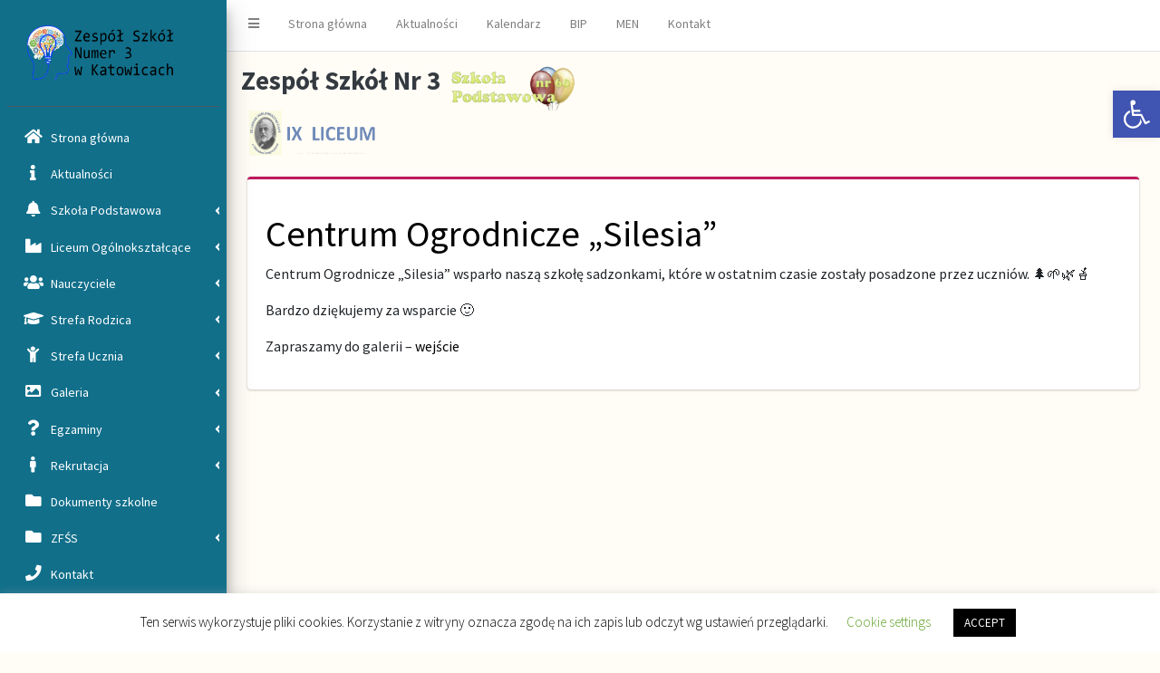

--- FILE ---
content_type: text/html; charset=UTF-8
request_url: https://zs3.katowice.pl/centrum-ogrodnicze-silesia22/
body_size: 12949
content:
<!DOCTYPE html>
<html lang="pl">
  <head>
    <meta charset="utf-8">
    <meta http-equiv="X-UA-Compatible" content="IE=edge">
    <meta name="description" content="Strona internetowa Zespół Szkół Nr 3 w Katowicach w skład której wchodzą Szkoła Podstawowa nr 60 im. Marii Grzegorzewskiej Specjalna w Katowicach oraz IX Liceum Ogólnokształcące z Oddziałami Integracyjnymi im. Henryka Sienkiewicza">
    <meta name="viewport" content="width=device-width, initial-scale=1">
    <!-- The above 3 meta tags *must* come first in the head; any other head content must come *after* these tags -->
    <title>Centrum Ogrodnicze &quot;Silesia&quot; - Zespół Szkół Nr 3 Zespół Szkół Nr 3</title>
    <!-- Aktin css -->
    <link rel="stylesheet" href="https://zs3.katowice.pl/wp-content/themes/schooltemplate/style.css" type="text/css" media='all' />
    <!-- Google Font: Source Sans Pro -->
    <link href="https://fonts.googleapis.com/css?family=Source+Sans+Pro:300,400,400i,700" rel="stylesheet">

    <!-- HTML5 shim and Respond.js for IE8 support of HTML5 elements and media queries -->
    <!-- WARNING: Respond.js doesn't work if you view the page via file:// -->
    <!--[if lt IE 9]>
      <script src="https://oss.maxcdn.com/html5shiv/3.7.3/html5shiv.min.js"></script>
      <script src="https://oss.maxcdn.com/respond/1.4.2/respond.min.js"></script>
    <![endif]-->
    <meta name='robots' content='index, follow, max-image-preview:large, max-snippet:-1, max-video-preview:-1' />
	<style>img:is([sizes="auto" i], [sizes^="auto," i]) { contain-intrinsic-size: 3000px 1500px }</style>
	
	<!-- This site is optimized with the Yoast SEO plugin v24.6 - https://yoast.com/wordpress/plugins/seo/ -->
	<meta name="description" content="Strona internetowa Zespół Szkół Nr 3 w Katowicach w skład której wchodzą Szkoła Podstawowa nr 60 im. Marii Grzegorzewskiej Specjalna w Katowicach oraz IX Liceum Ogólnokształcące z Oddziałami Integracyjnymi im. Henryka Sienkiewicza" />
	<link rel="canonical" href="https://zs3.katowice.pl/centrum-ogrodnicze-silesia22/" />
	<meta property="og:locale" content="pl_PL" />
	<meta property="og:type" content="article" />
	<meta property="og:title" content="Centrum Ogrodnicze &quot;Silesia&quot; - Zespół Szkół Nr 3" />
	<meta property="og:description" content="Strona internetowa Zespół Szkół Nr 3 w Katowicach w skład której wchodzą Szkoła Podstawowa nr 60 im. Marii Grzegorzewskiej Specjalna w Katowicach oraz IX Liceum Ogólnokształcące z Oddziałami Integracyjnymi im. Henryka Sienkiewicza" />
	<meta property="og:url" content="https://zs3.katowice.pl/centrum-ogrodnicze-silesia22/" />
	<meta property="og:site_name" content="Zespół Szkół Nr 3" />
	<meta property="article:published_time" content="2023-04-23T09:39:51+00:00" />
	<meta property="article:modified_time" content="2023-04-23T09:43:04+00:00" />
	<meta property="og:image" content="https://zs3.katowice.pl/wp-content/uploads/2023/04/WhatsApp-Image-2023-04-21-at-17.20.19-5.jpeg" />
	<meta property="og:image:width" content="1500" />
	<meta property="og:image:height" content="2000" />
	<meta property="og:image:type" content="image/jpeg" />
	<meta name="author" content="adminola" />
	<meta name="twitter:card" content="summary_large_image" />
	<meta name="twitter:label1" content="Napisane przez" />
	<meta name="twitter:data1" content="adminola" />
	<meta name="twitter:label2" content="Szacowany czas czytania" />
	<meta name="twitter:data2" content="1 minuta" />
	<script type="application/ld+json" class="yoast-schema-graph">{"@context":"https://schema.org","@graph":[{"@type":"WebPage","@id":"https://zs3.katowice.pl/centrum-ogrodnicze-silesia22/","url":"https://zs3.katowice.pl/centrum-ogrodnicze-silesia22/","name":"Centrum Ogrodnicze \"Silesia\" - Zespół Szkół Nr 3","isPartOf":{"@id":"https://zs3.katowice.pl/#website"},"primaryImageOfPage":{"@id":"https://zs3.katowice.pl/centrum-ogrodnicze-silesia22/#primaryimage"},"image":{"@id":"https://zs3.katowice.pl/centrum-ogrodnicze-silesia22/#primaryimage"},"thumbnailUrl":"https://zs3.katowice.pl/wp-content/uploads/2023/04/WhatsApp-Image-2023-04-21-at-17.20.19-5.jpeg","datePublished":"2023-04-23T09:39:51+00:00","dateModified":"2023-04-23T09:43:04+00:00","author":{"@id":"https://zs3.katowice.pl/#/schema/person/9987b01e4a62e74f7341dc335c0fca15"},"description":"Strona internetowa Zespół Szkół Nr 3 w Katowicach w skład której wchodzą Szkoła Podstawowa nr 60 im. Marii Grzegorzewskiej Specjalna w Katowicach oraz IX Liceum Ogólnokształcące z Oddziałami Integracyjnymi im. Henryka Sienkiewicza","breadcrumb":{"@id":"https://zs3.katowice.pl/centrum-ogrodnicze-silesia22/#breadcrumb"},"inLanguage":"pl-PL","potentialAction":[{"@type":"ReadAction","target":["https://zs3.katowice.pl/centrum-ogrodnicze-silesia22/"]}]},{"@type":"ImageObject","inLanguage":"pl-PL","@id":"https://zs3.katowice.pl/centrum-ogrodnicze-silesia22/#primaryimage","url":"https://zs3.katowice.pl/wp-content/uploads/2023/04/WhatsApp-Image-2023-04-21-at-17.20.19-5.jpeg","contentUrl":"https://zs3.katowice.pl/wp-content/uploads/2023/04/WhatsApp-Image-2023-04-21-at-17.20.19-5.jpeg","width":1500,"height":2000},{"@type":"BreadcrumbList","@id":"https://zs3.katowice.pl/centrum-ogrodnicze-silesia22/#breadcrumb","itemListElement":[{"@type":"ListItem","position":1,"name":"Strona główna","item":"https://zs3.katowice.pl/"},{"@type":"ListItem","position":2,"name":"Aktualności","item":"https://zs3.katowice.pl/aktualnosci/"},{"@type":"ListItem","position":3,"name":"Centrum Ogrodnicze &#8222;Silesia&#8221;"}]},{"@type":"WebSite","@id":"https://zs3.katowice.pl/#website","url":"https://zs3.katowice.pl/","name":"Zespół Szkół Nr 3","description":"Strona internetowa Zespół Szkół Nr 3 w Katowicach w skład której wchodzą Szkoła Podstawowa nr 60 im. Marii Grzegorzewskiej Specjalna w Katowicach oraz IX Liceum Ogólnokształcące z Oddziałami Integracyjnymi im. Henryka Sienkiewicza","potentialAction":[{"@type":"SearchAction","target":{"@type":"EntryPoint","urlTemplate":"https://zs3.katowice.pl/?s={search_term_string}"},"query-input":{"@type":"PropertyValueSpecification","valueRequired":true,"valueName":"search_term_string"}}],"inLanguage":"pl-PL"},{"@type":"Person","@id":"https://zs3.katowice.pl/#/schema/person/9987b01e4a62e74f7341dc335c0fca15","name":"adminola","url":"https://zs3.katowice.pl/author/adminola/"}]}</script>
	<!-- / Yoast SEO plugin. -->


<link rel='dns-prefetch' href='//netdna.bootstrapcdn.com' />
<link rel="alternate" type="application/rss+xml" title="Zespół Szkół Nr 3 &raquo; Kanał z wpisami" href="https://zs3.katowice.pl/feed/" />
<link rel="alternate" type="application/rss+xml" title="Zespół Szkół Nr 3 &raquo; Kanał z komentarzami" href="https://zs3.katowice.pl/comments/feed/" />
<link rel='stylesheet' id='eo-leaflet.js-css' href='https://zs3.katowice.pl/wp-content/plugins/event-organiser/lib/leaflet/leaflet.min.css?ver=1.4.0' type='text/css' media='all' />
<style id='eo-leaflet.js-inline-css' type='text/css'>
.leaflet-popup-close-button{box-shadow:none!important;}
</style>
<link rel='stylesheet' id='wp-block-library-css' href='https://zs3.katowice.pl/wp-includes/css/dist/block-library/style.min.css?ver=6.7.4' type='text/css' media='all' />
<style id='classic-theme-styles-inline-css' type='text/css'>
/*! This file is auto-generated */
.wp-block-button__link{color:#fff;background-color:#32373c;border-radius:9999px;box-shadow:none;text-decoration:none;padding:calc(.667em + 2px) calc(1.333em + 2px);font-size:1.125em}.wp-block-file__button{background:#32373c;color:#fff;text-decoration:none}
</style>
<style id='global-styles-inline-css' type='text/css'>
:root{--wp--preset--aspect-ratio--square: 1;--wp--preset--aspect-ratio--4-3: 4/3;--wp--preset--aspect-ratio--3-4: 3/4;--wp--preset--aspect-ratio--3-2: 3/2;--wp--preset--aspect-ratio--2-3: 2/3;--wp--preset--aspect-ratio--16-9: 16/9;--wp--preset--aspect-ratio--9-16: 9/16;--wp--preset--color--black: #000000;--wp--preset--color--cyan-bluish-gray: #abb8c3;--wp--preset--color--white: #ffffff;--wp--preset--color--pale-pink: #f78da7;--wp--preset--color--vivid-red: #cf2e2e;--wp--preset--color--luminous-vivid-orange: #ff6900;--wp--preset--color--luminous-vivid-amber: #fcb900;--wp--preset--color--light-green-cyan: #7bdcb5;--wp--preset--color--vivid-green-cyan: #00d084;--wp--preset--color--pale-cyan-blue: #8ed1fc;--wp--preset--color--vivid-cyan-blue: #0693e3;--wp--preset--color--vivid-purple: #9b51e0;--wp--preset--gradient--vivid-cyan-blue-to-vivid-purple: linear-gradient(135deg,rgba(6,147,227,1) 0%,rgb(155,81,224) 100%);--wp--preset--gradient--light-green-cyan-to-vivid-green-cyan: linear-gradient(135deg,rgb(122,220,180) 0%,rgb(0,208,130) 100%);--wp--preset--gradient--luminous-vivid-amber-to-luminous-vivid-orange: linear-gradient(135deg,rgba(252,185,0,1) 0%,rgba(255,105,0,1) 100%);--wp--preset--gradient--luminous-vivid-orange-to-vivid-red: linear-gradient(135deg,rgba(255,105,0,1) 0%,rgb(207,46,46) 100%);--wp--preset--gradient--very-light-gray-to-cyan-bluish-gray: linear-gradient(135deg,rgb(238,238,238) 0%,rgb(169,184,195) 100%);--wp--preset--gradient--cool-to-warm-spectrum: linear-gradient(135deg,rgb(74,234,220) 0%,rgb(151,120,209) 20%,rgb(207,42,186) 40%,rgb(238,44,130) 60%,rgb(251,105,98) 80%,rgb(254,248,76) 100%);--wp--preset--gradient--blush-light-purple: linear-gradient(135deg,rgb(255,206,236) 0%,rgb(152,150,240) 100%);--wp--preset--gradient--blush-bordeaux: linear-gradient(135deg,rgb(254,205,165) 0%,rgb(254,45,45) 50%,rgb(107,0,62) 100%);--wp--preset--gradient--luminous-dusk: linear-gradient(135deg,rgb(255,203,112) 0%,rgb(199,81,192) 50%,rgb(65,88,208) 100%);--wp--preset--gradient--pale-ocean: linear-gradient(135deg,rgb(255,245,203) 0%,rgb(182,227,212) 50%,rgb(51,167,181) 100%);--wp--preset--gradient--electric-grass: linear-gradient(135deg,rgb(202,248,128) 0%,rgb(113,206,126) 100%);--wp--preset--gradient--midnight: linear-gradient(135deg,rgb(2,3,129) 0%,rgb(40,116,252) 100%);--wp--preset--font-size--small: 13px;--wp--preset--font-size--medium: 20px;--wp--preset--font-size--large: 36px;--wp--preset--font-size--x-large: 42px;--wp--preset--spacing--20: 0.44rem;--wp--preset--spacing--30: 0.67rem;--wp--preset--spacing--40: 1rem;--wp--preset--spacing--50: 1.5rem;--wp--preset--spacing--60: 2.25rem;--wp--preset--spacing--70: 3.38rem;--wp--preset--spacing--80: 5.06rem;--wp--preset--shadow--natural: 6px 6px 9px rgba(0, 0, 0, 0.2);--wp--preset--shadow--deep: 12px 12px 50px rgba(0, 0, 0, 0.4);--wp--preset--shadow--sharp: 6px 6px 0px rgba(0, 0, 0, 0.2);--wp--preset--shadow--outlined: 6px 6px 0px -3px rgba(255, 255, 255, 1), 6px 6px rgba(0, 0, 0, 1);--wp--preset--shadow--crisp: 6px 6px 0px rgba(0, 0, 0, 1);}:where(.is-layout-flex){gap: 0.5em;}:where(.is-layout-grid){gap: 0.5em;}body .is-layout-flex{display: flex;}.is-layout-flex{flex-wrap: wrap;align-items: center;}.is-layout-flex > :is(*, div){margin: 0;}body .is-layout-grid{display: grid;}.is-layout-grid > :is(*, div){margin: 0;}:where(.wp-block-columns.is-layout-flex){gap: 2em;}:where(.wp-block-columns.is-layout-grid){gap: 2em;}:where(.wp-block-post-template.is-layout-flex){gap: 1.25em;}:where(.wp-block-post-template.is-layout-grid){gap: 1.25em;}.has-black-color{color: var(--wp--preset--color--black) !important;}.has-cyan-bluish-gray-color{color: var(--wp--preset--color--cyan-bluish-gray) !important;}.has-white-color{color: var(--wp--preset--color--white) !important;}.has-pale-pink-color{color: var(--wp--preset--color--pale-pink) !important;}.has-vivid-red-color{color: var(--wp--preset--color--vivid-red) !important;}.has-luminous-vivid-orange-color{color: var(--wp--preset--color--luminous-vivid-orange) !important;}.has-luminous-vivid-amber-color{color: var(--wp--preset--color--luminous-vivid-amber) !important;}.has-light-green-cyan-color{color: var(--wp--preset--color--light-green-cyan) !important;}.has-vivid-green-cyan-color{color: var(--wp--preset--color--vivid-green-cyan) !important;}.has-pale-cyan-blue-color{color: var(--wp--preset--color--pale-cyan-blue) !important;}.has-vivid-cyan-blue-color{color: var(--wp--preset--color--vivid-cyan-blue) !important;}.has-vivid-purple-color{color: var(--wp--preset--color--vivid-purple) !important;}.has-black-background-color{background-color: var(--wp--preset--color--black) !important;}.has-cyan-bluish-gray-background-color{background-color: var(--wp--preset--color--cyan-bluish-gray) !important;}.has-white-background-color{background-color: var(--wp--preset--color--white) !important;}.has-pale-pink-background-color{background-color: var(--wp--preset--color--pale-pink) !important;}.has-vivid-red-background-color{background-color: var(--wp--preset--color--vivid-red) !important;}.has-luminous-vivid-orange-background-color{background-color: var(--wp--preset--color--luminous-vivid-orange) !important;}.has-luminous-vivid-amber-background-color{background-color: var(--wp--preset--color--luminous-vivid-amber) !important;}.has-light-green-cyan-background-color{background-color: var(--wp--preset--color--light-green-cyan) !important;}.has-vivid-green-cyan-background-color{background-color: var(--wp--preset--color--vivid-green-cyan) !important;}.has-pale-cyan-blue-background-color{background-color: var(--wp--preset--color--pale-cyan-blue) !important;}.has-vivid-cyan-blue-background-color{background-color: var(--wp--preset--color--vivid-cyan-blue) !important;}.has-vivid-purple-background-color{background-color: var(--wp--preset--color--vivid-purple) !important;}.has-black-border-color{border-color: var(--wp--preset--color--black) !important;}.has-cyan-bluish-gray-border-color{border-color: var(--wp--preset--color--cyan-bluish-gray) !important;}.has-white-border-color{border-color: var(--wp--preset--color--white) !important;}.has-pale-pink-border-color{border-color: var(--wp--preset--color--pale-pink) !important;}.has-vivid-red-border-color{border-color: var(--wp--preset--color--vivid-red) !important;}.has-luminous-vivid-orange-border-color{border-color: var(--wp--preset--color--luminous-vivid-orange) !important;}.has-luminous-vivid-amber-border-color{border-color: var(--wp--preset--color--luminous-vivid-amber) !important;}.has-light-green-cyan-border-color{border-color: var(--wp--preset--color--light-green-cyan) !important;}.has-vivid-green-cyan-border-color{border-color: var(--wp--preset--color--vivid-green-cyan) !important;}.has-pale-cyan-blue-border-color{border-color: var(--wp--preset--color--pale-cyan-blue) !important;}.has-vivid-cyan-blue-border-color{border-color: var(--wp--preset--color--vivid-cyan-blue) !important;}.has-vivid-purple-border-color{border-color: var(--wp--preset--color--vivid-purple) !important;}.has-vivid-cyan-blue-to-vivid-purple-gradient-background{background: var(--wp--preset--gradient--vivid-cyan-blue-to-vivid-purple) !important;}.has-light-green-cyan-to-vivid-green-cyan-gradient-background{background: var(--wp--preset--gradient--light-green-cyan-to-vivid-green-cyan) !important;}.has-luminous-vivid-amber-to-luminous-vivid-orange-gradient-background{background: var(--wp--preset--gradient--luminous-vivid-amber-to-luminous-vivid-orange) !important;}.has-luminous-vivid-orange-to-vivid-red-gradient-background{background: var(--wp--preset--gradient--luminous-vivid-orange-to-vivid-red) !important;}.has-very-light-gray-to-cyan-bluish-gray-gradient-background{background: var(--wp--preset--gradient--very-light-gray-to-cyan-bluish-gray) !important;}.has-cool-to-warm-spectrum-gradient-background{background: var(--wp--preset--gradient--cool-to-warm-spectrum) !important;}.has-blush-light-purple-gradient-background{background: var(--wp--preset--gradient--blush-light-purple) !important;}.has-blush-bordeaux-gradient-background{background: var(--wp--preset--gradient--blush-bordeaux) !important;}.has-luminous-dusk-gradient-background{background: var(--wp--preset--gradient--luminous-dusk) !important;}.has-pale-ocean-gradient-background{background: var(--wp--preset--gradient--pale-ocean) !important;}.has-electric-grass-gradient-background{background: var(--wp--preset--gradient--electric-grass) !important;}.has-midnight-gradient-background{background: var(--wp--preset--gradient--midnight) !important;}.has-small-font-size{font-size: var(--wp--preset--font-size--small) !important;}.has-medium-font-size{font-size: var(--wp--preset--font-size--medium) !important;}.has-large-font-size{font-size: var(--wp--preset--font-size--large) !important;}.has-x-large-font-size{font-size: var(--wp--preset--font-size--x-large) !important;}
:where(.wp-block-post-template.is-layout-flex){gap: 1.25em;}:where(.wp-block-post-template.is-layout-grid){gap: 1.25em;}
:where(.wp-block-columns.is-layout-flex){gap: 2em;}:where(.wp-block-columns.is-layout-grid){gap: 2em;}
:root :where(.wp-block-pullquote){font-size: 1.5em;line-height: 1.6;}
</style>
<link rel='stylesheet' id='contact-form-7-css' href='https://zs3.katowice.pl/wp-content/plugins/contact-form-7/includes/css/styles.css?ver=5.7.3' type='text/css' media='all' />
<link rel='stylesheet' id='cookie-law-info-css' href='https://zs3.katowice.pl/wp-content/plugins/cookie-law-info/legacy/public/css/cookie-law-info-public.css?ver=3.2.8' type='text/css' media='all' />
<link rel='stylesheet' id='cookie-law-info-gdpr-css' href='https://zs3.katowice.pl/wp-content/plugins/cookie-law-info/legacy/public/css/cookie-law-info-gdpr.css?ver=3.2.8' type='text/css' media='all' />
<link rel='stylesheet' id='finalTilesGallery_stylesheet-css' href='https://zs3.katowice.pl/wp-content/plugins/final-tiles-grid-gallery-lite/scripts/ftg.css?ver=3.6.2' type='text/css' media='all' />
<link rel='stylesheet' id='fontawesome_stylesheet-css' href='//netdna.bootstrapcdn.com/font-awesome/4.7.0/css/font-awesome.css?ver=6.7.4' type='text/css' media='all' />
<link rel='stylesheet' id='school_fontawesome_css-css' href='https://zs3.katowice.pl/wp-content/themes/schooltemplate/plugins/fontawesome-free/css/all.min.css?ver=2.0.0' type='text/css' media='all' />
<link rel='stylesheet' id='school_bootstrap_css-css' href='https://zs3.katowice.pl/wp-content/themes/schooltemplate/css/adminlte.min.css?ver=4.3.1' type='text/css' media='all' />
<link rel='stylesheet' id='school_main_css-css' href='https://zs3.katowice.pl/wp-content/themes/schooltemplate/css/school.css?ver=1.0.0' type='text/css' media='all' />
<link rel='stylesheet' id='pojo-a11y-css' href='https://zs3.katowice.pl/wp-content/plugins/pojo-accessibility/assets/css/style.min.css?ver=1.0.0' type='text/css' media='all' />
<!--n2css--><!--n2js--><script type="text/javascript" src="https://zs3.katowice.pl/wp-includes/js/jquery/jquery.min.js?ver=3.7.1" id="jquery-core-js"></script>
<script type="text/javascript" src="https://zs3.katowice.pl/wp-includes/js/jquery/jquery-migrate.min.js?ver=3.4.1" id="jquery-migrate-js"></script>
<script type="text/javascript" id="cookie-law-info-js-extra">
/* <![CDATA[ */
var Cli_Data = {"nn_cookie_ids":[],"cookielist":[],"non_necessary_cookies":[],"ccpaEnabled":"","ccpaRegionBased":"","ccpaBarEnabled":"","strictlyEnabled":["necessary","obligatoire"],"ccpaType":"gdpr","js_blocking":"","custom_integration":"","triggerDomRefresh":"","secure_cookies":""};
var cli_cookiebar_settings = {"animate_speed_hide":"500","animate_speed_show":"500","background":"#FFF","border":"#b1a6a6c2","border_on":"","button_1_button_colour":"#000","button_1_button_hover":"#000000","button_1_link_colour":"#fff","button_1_as_button":"1","button_1_new_win":"","button_2_button_colour":"#333","button_2_button_hover":"#292929","button_2_link_colour":"#444","button_2_as_button":"","button_2_hidebar":"","button_3_button_colour":"#000","button_3_button_hover":"#000000","button_3_link_colour":"#fff","button_3_as_button":"1","button_3_new_win":"","button_4_button_colour":"#000","button_4_button_hover":"#000000","button_4_link_colour":"#62a329","button_4_as_button":"","button_7_button_colour":"#61a229","button_7_button_hover":"#4e8221","button_7_link_colour":"#fff","button_7_as_button":"1","button_7_new_win":"","font_family":"inherit","header_fix":"","notify_animate_hide":"1","notify_animate_show":"","notify_div_id":"#cookie-law-info-bar","notify_position_horizontal":"right","notify_position_vertical":"bottom","scroll_close":"","scroll_close_reload":"","accept_close_reload":"","reject_close_reload":"","showagain_tab":"1","showagain_background":"#fff","showagain_border":"#000","showagain_div_id":"#cookie-law-info-again","showagain_x_position":"100px","text":"#000","show_once_yn":"","show_once":"10000","logging_on":"","as_popup":"","popup_overlay":"1","bar_heading_text":"","cookie_bar_as":"banner","popup_showagain_position":"bottom-right","widget_position":"left"};
var log_object = {"ajax_url":"https:\/\/zs3.katowice.pl\/wp-admin\/admin-ajax.php"};
/* ]]> */
</script>
<script type="text/javascript" src="https://zs3.katowice.pl/wp-content/plugins/cookie-law-info/legacy/public/js/cookie-law-info-public.js?ver=3.2.8" id="cookie-law-info-js"></script>
<script type="text/javascript" src="https://zs3.katowice.pl/wp-content/themes/schooltemplate/plugins/jquery/jquery.min.js?ver=6.7.4" id="school_jquery_js-js"></script>
<script type="text/javascript" src="https://zs3.katowice.pl/wp-content/themes/schooltemplate/plugins/bootstrap/js/bootstrap.bundle.min.js?ver=6.7.4" id="school_bootstrap_js-js"></script>
<script type="text/javascript" src="https://zs3.katowice.pl/wp-content/themes/schooltemplate/js/adminlte.min.js?ver=6.7.4" id="school_main_js-js"></script>
<link rel="https://api.w.org/" href="https://zs3.katowice.pl/wp-json/" /><link rel="alternate" title="JSON" type="application/json" href="https://zs3.katowice.pl/wp-json/wp/v2/posts/11517" /><link rel="EditURI" type="application/rsd+xml" title="RSD" href="https://zs3.katowice.pl/xmlrpc.php?rsd" />
<link rel='shortlink' href='https://zs3.katowice.pl/?p=11517' />
<link rel="alternate" title="oEmbed (JSON)" type="application/json+oembed" href="https://zs3.katowice.pl/wp-json/oembed/1.0/embed?url=https%3A%2F%2Fzs3.katowice.pl%2Fcentrum-ogrodnicze-silesia22%2F" />
<link rel="alternate" title="oEmbed (XML)" type="text/xml+oembed" href="https://zs3.katowice.pl/wp-json/oembed/1.0/embed?url=https%3A%2F%2Fzs3.katowice.pl%2Fcentrum-ogrodnicze-silesia22%2F&#038;format=xml" />
<style type="text/css">
#pojo-a11y-toolbar .pojo-a11y-toolbar-toggle a{ background-color: #4054b2;	color: #ffffff;}
#pojo-a11y-toolbar .pojo-a11y-toolbar-overlay, #pojo-a11y-toolbar .pojo-a11y-toolbar-overlay ul.pojo-a11y-toolbar-items.pojo-a11y-links{ border-color: #4054b2;}
body.pojo-a11y-focusable a:focus{ outline-style: solid !important;	outline-width: 1px !important;	outline-color: #FF0000 !important;}
#pojo-a11y-toolbar{ top: 100px !important;}
#pojo-a11y-toolbar .pojo-a11y-toolbar-overlay{ background-color: #ffffff;}
#pojo-a11y-toolbar .pojo-a11y-toolbar-overlay ul.pojo-a11y-toolbar-items li.pojo-a11y-toolbar-item a, #pojo-a11y-toolbar .pojo-a11y-toolbar-overlay p.pojo-a11y-toolbar-title{ color: #333333;}
#pojo-a11y-toolbar .pojo-a11y-toolbar-overlay ul.pojo-a11y-toolbar-items li.pojo-a11y-toolbar-item a.active{ background-color: #4054b2;	color: #ffffff;}
@media (max-width: 767px) { #pojo-a11y-toolbar { top: 50px !important; } }</style><link rel="icon" href="https://zs3.katowice.pl/wp-content/uploads/2020/01/cropped-LOGO-scaled-2-32x32.jpg" sizes="32x32" />
<link rel="icon" href="https://zs3.katowice.pl/wp-content/uploads/2020/01/cropped-LOGO-scaled-2-192x192.jpg" sizes="192x192" />
<link rel="apple-touch-icon" href="https://zs3.katowice.pl/wp-content/uploads/2020/01/cropped-LOGO-scaled-2-180x180.jpg" />
<meta name="msapplication-TileImage" content="https://zs3.katowice.pl/wp-content/uploads/2020/01/cropped-LOGO-scaled-2-270x270.jpg" />
  </head>


  <body class="hold-transition sidebar-mini">
  <div class="wrapper">

    <!-- Navbar -->
    <nav class="main-header navbar navbar-expand navbar-white navbar-light">
      <!-- Left navbar links -->
      <ul class="navbar-nav">
        <li class="nav-item">
          <a class="nav-link" data-widget="pushmenu" href="#"><i class="fas fa-bars"></i></a>
        </li>
        <li class="nav-item d-none d-sm-inline-block">
          <a href="https://zs3.katowice.pl/" class="nav-link">Strona główna</a>
        </li>
        <li class="nav-item d-none d-sm-inline-block">
          <a href="https://zs3.katowice.pl/aktualnosci/" class="nav-link">Aktualności</a>
        </li>
		<li class="nav-item d-none d-sm-inline-block">
          <a href="https://zs3.katowice.pl/kalendarz/" class="nav-link">Kalendarz</a>
        </li>


        <li class="nav-item d-none d-sm-inline-block">
          <a href="http://zs3katowice.biposwiata.pl/" class="nav-link">BIP</a>
        </li>
        <li class="nav-item d-none d-sm-inline-block">
          <a href="https://www.gov.pl/web/edukacja" class="nav-link">MEN</a>
        </li>
        <li class="nav-item d-none d-sm-inline-block">
          <a href="https://zs3.katowice.pl/kontakt/" class="nav-link">Kontakt</a>
        </li>
      </ul>
    </nav>
    <!-- /.navbar -->

    <!-- Main Sidebar Container -->
    <aside class="main-sidebar sidebar-dark-primary elevation-4">
      <!-- Sidebar -->
      <div class="sidebar">
        <!-- Sidebar user panel (optional) -->
        <div class="user-panel mt-3 pb-3 mb-3 d-flex">
          <div class="info">
            <img class="main-sidebar_logo" style="height: 75px;width: 200px;" src="http://zs3.katowice.pl/wp-content/uploads/2020/01/logo-dlugie-małe.png">
          </div>
        </div>
        <!-- Sidebar Menu -->
        <nav class="mt-2">
          <ul class="nav nav-pills nav-sidebar flex-column" data-widget="treeview" role="menu" data-accordion="false">
            <!-- Add icons to the links using the .nav-icon class
                 with font-awesome or any other icon font library -->
            <li class="nav-item">
               <a href="https://zs3.katowice.pl/" class="nav-link">
                 <i class="nav-icon fas fa-home"></i>
                 <p>
                   Strona główna

                </p>
               </a>
           </li>

           <li class="nav-item">
              <a href="https://zs3.katowice.pl/aktualnosci/" class="nav-link">
                <i class="nav-icon fas fa-info"></i>
                <p>
                  Aktualności
                </p>
              </a>
          </li>

          <li class="nav-item has-treeview ">
            <a href="#" class="nav-link ">
              <i class="nav-icon fas fa-bell"></i>
              <p>
                Szkoła Podstawowa
                <i class="right fas fa-angle-left"></i>
              </p>
            </a>
            <ul class="nav nav-treeview">
              <li class="nav-item">
                <a href="https://zs3.katowice.pl/szkola-podstawowa-nr-60/historia-szkoly/" class="nav-link">
                  <i class="far fa-circle nav-icon"></i>
                  <p>Historia szkoły</p>
                </a>
              </li>
              <li class="nav-item">
                <a href="http://zs3.katowice.pl/szkola-podstawowa-nr-60/o-nas/rodzice-o-nas/" class="nav-link">
                  <i class="far fa-circle nav-icon"></i>
                  <p>Rodzice o nas</p>
                </a>
              </li>
              <li class="nav-item">
                <a href="http://zs3.katowice.pl/szkola-podstawowa-nr-60/klasy-dla-uczniow-z-autyzmem/" class="nav-link">
                  <i class="far fa-circle nav-icon"></i>
                  <p>Klasy dla uczniów z autyzmem</p>
                </a>
              </li>
            </ul>
          </li>

          <li class="nav-item has-treeview ">
            <a href="#" class="nav-link ">
              <i class="nav-icon fas fa-industry"></i>
              <p>
                Liceum Ogólnokształcące
                <i class="right fas fa-angle-left"></i>
              </p>
            </a>
            <ul class="nav nav-treeview">
              <li class="nav-item">
                <a href="https://zs3.katowice.pl/zespol-szkol-ogolnoksztalcacych-nr-3/historia/" class="nav-link ">
                  <i class="far fa-circle nav-icon"></i>
                  <p>Historia szkoły</p>
                </a>
              </li>
              <li class="nav-item">
                <a href="https://zs3.katowice.pl/zespol-szkol-ogolnoksztalcacych-nr-3/klasy-integracyjne/" class="nav-link">
                  <i class="far fa-circle nav-icon"></i>
                  <p>Klasy integracyjne</p>
                </a>
              </li>
              <li class="nav-item">
                <a href="https://zs3.katowice.pl/zespol-szkol-ogolnoksztalcacych-nr-3/uczniowie/wykaz-podrecznikow-w-roku-szkolnym-2019-2020/" class="nav-link">
                  <i class="far fa-circle nav-icon"></i>
                  <p>Wykaz podręczników</p>
                </a>
              </li>
              <li class="nav-item">
                <a href="http://zs3.katowice.pl/zespol-szkol-ogolnoksztalcacych-nr-3/klasy-dla-uczniow-z-autyzmem/" class="nav-link">
                  <i class="far fa-circle nav-icon"></i>
                  <p>Klasy dla uczniów z autyzmem</p>
                </a>
              </li>
            </ul>
          </li>

          <li class="nav-item has-treeview ">
            <a href="#" class="nav-link ">
              <i class="nav-icon fas fa-users"></i>
              <p>
                Nauczyciele
                <i class="right fas fa-angle-left"></i>
              </p>
            </a>
            <ul class="nav nav-treeview">
              <li class="nav-item">
                <a href="https://zs3.katowice.pl/szkola-podstawowa-nr-60/nauczyciele/" class="nav-link ">
                  <i class="far fa-circle nav-icon"></i>
                  <p>Szkoła Podstawowa</p>
                </a>
              </li>
              <li class="nav-item">
                <a href="https://zs3.katowice.pl/zespol-szkol-ogolnoksztalcacych-nr-3/nauczyciele/" class="nav-link">
                  <i class="far fa-circle nav-icon"></i>
                  <p>Liceum Ogólnokształcące</p>
                </a>
              </li>
            </ul>
          </li>

          <li class="nav-item has-treeview ">
            <a href="#" class="nav-link ">
              <i class="nav-icon fas fa-graduation-cap"></i>
              <p>
                Strefa Rodzica
                <i class="right fas fa-angle-left"></i>
              </p>
            </a>
            <ul class="nav nav-treeview">
              <li class="nav-item">
                <a href="https://zs3.katowice.pl/ogloszenia-dla-rodzicow/" class="nav-link ">
                  <i class="far fa-circle nav-icon"></i>
                  <p>Ogłoszenia dla Rodziców</p>
                </a>
              </li>
              <li class="nav-item">
                <a href="https://zs3.katowice.pl/zespol-szkol-ogolnoksztalcacych-nr-3/rodzice/rada-rodzicow/" class="nav-link">
                  <i class="far fa-circle nav-icon"></i>
                  <p>Rada Rodziców</p>
                </a>
              </li>
              <li class="nav-item">
                <a href="http://zs3.katowice.pl/regulamin-rady-rodzicow/" class="nav-link">
                  <i class="far fa-circle nav-icon"></i>
                  <p>Regulamin Rady Rodziców</p>
                </a>
              </li>
            </ul>
          </li>
          <li class="nav-item has-treeview ">
            <a href="#" class="nav-link ">
              <i class="nav-icon fas fa-child"></i>
              <p>
                Strefa Ucznia
				  <i class="right fas fa-angle-left"></i>
				</p>
            </a>
            <ul class="nav nav-treeview">
              <li class="nav-item">
					<a href="https://zs3.katowice.pl/kryteria-oceniania/" class="nav-link">
              <i class="far fa-circle nav-icon"></i>
                  <p>Kryteria oceniania</p>
						</a>
				</li>
                		<li class="nav-item">
             		<a href="https://zs3.katowice.pl/samorzad-uczniowski/" class="nav-link">
              <i class="far fa-circle nav-icon"></i>
               <p>Samorząd uczniowski </p>
					</a>			
         </li>
          		<li class="nav-item">
             		<a href="https://zs3.katowice.pl/szkola-podstawowa-nr-60/terapie/" class="nav-link">
              <i class="far fa-circle nav-icon"></i>
               <p>Terapie</p>
					</a>			
			  </ul>
         </li>
          <li class="nav-item has-treeview ">
            <a href="#" class="nav-link ">
              <i class="nav-icon fas fa-image"></i>
              <p>
                Galeria
                <i class="right fas fa-angle-left"></i>
              </p>
            </a>
            <ul class="nav nav-treeview">
              <li class="nav-item">
                <a href="https://zs3.katowice.pl/galeria/galeria-szkola-podstawowa/" class="nav-link ">
                  <i class="far fa-circle nav-icon"></i>
                  <p>Szkoła Podstawowa</p>
                </a>
              </li>
              <li class="nav-item">
                <a href="https://zs3.katowice.pl/galeria/galeria-liceum/" class="nav-link">
                  <i class="far fa-circle nav-icon"></i>
                  <p>Liceum Ogólnokształcące</p>
                </a>
              </li>
            </ul>
          </li>

          <li class="nav-item has-treeview ">
            <a href="#" class="nav-link ">
              <i class="nav-icon fas fa-question"></i>
              <p>
                Egzaminy
                <i class="right fas fa-angle-left"></i>
              </p>
            </a>
            <ul class="nav nav-treeview">
              <li class="nav-item">
             			<a href="https://zs3.katowice.pl/zespol-szkol-ogolnoksztalcacych-nr-3/maturzysci/" class="nav-link">
                  <i class="far fa-circle nav-icon"></i>
                  <p>MATURA</p>
							 </a>
				</li>
              <li class="nav-item">
                <a href="http://zs3.katowice.pl/szkola-podstawowa-nr-60/egzamin-osmoklasisty/" class="nav-link">
                  <i class="far fa-circle nav-icon"></i>
                  <p>Egzamin ósmoklasisty</p>
                </a>
              </li>
            </ul>
          </li>


            <li class="nav-item has-treeview ">
              <a href="#" class="nav-link ">
                <i class="nav-icon fas fa-male"></i>
                <p>
                  Rekrutacja
                  <i class="right fas fa-angle-left"></i>
                </p>
              </a>
              <ul class="nav nav-treeview">
                <li class="nav-item">
                  <a href="http://zs3.katowice.pl/szkola-podstawowa-nr-60/rekrutacja/" class="nav-link ">
                    <i class="far fa-circle nav-icon"></i>
                    <p>Szkoła Podstawowa</p>
                  </a>
                </li>
                <li class="nav-item">
                  <a href="https://zs3.katowice.pl/zespol-szkol-ogolnoksztalcacych-nr-3/uczniowie/rekrutacja/" class="nav-link">
                    <i class="far fa-circle nav-icon"></i>
                    <p>Liceum Ogólnokształcące</p>
                  </a>
                </li>
              </ul>
            </li>

            <li class="nav-item">
               <a href="https://zs3.katowice.pl/szkola-podstawowa-nr-60/dokumenty-szkolne/" class="nav-link">
                 <i class="nav-icon fas fa-folder"></i>
                 <p>Dokumenty szkolne</p>
               </a>
           </li>
            <li class="nav-item has-treeview ">
              <a href="#" class="nav-link ">
                 <i class="nav-icon fas fa-folder"></i>
                 <p>ZFŚS
                  <i class="right fas fa-angle-left"></i>
                </p>
              </a>
              <ul class="nav nav-treeview">
                <li class="nav-item">
                  <a href="https://zs3.katowice.pl/regulamin-zakladowego-funduszu-swiadczen-socjalnych/" class="nav-link ">
                    <i class="far fa-circle nav-icon"></i>
                    <p>REGULAMIN</p>
                  </a>
                </li>
                <li class="nav-item">
                  <a href="https://zs3.katowice.pl/wnioski-i-zalaczniki-zakladowego-funduszu-swiadczen-socjalnych/" class="nav-link">
                    <i class="far fa-circle nav-icon"></i>
                    <p>WNIOSKI</p>
                  </a>
                </li>
              </ul>
            </li>
            <li class="nav-item">
               <a href="https://zs3.katowice.pl/kontakt/" class="nav-link">
                 <i class="nav-icon fas fa-phone"></i>
                 <p>Kontakt</p>
               </a>
           </li>

           <li class="nav-item">
              <a href="https://zs3.katowice.pl/zespol-szkol-ogolnoksztalcacych-nr-3/rodo/" class="nav-link">
                <i class="nav-icon fas fa-edit"></i>
                <p>RODO</p>
              </a>
          </li>
			  
           <li class="nav-item">
              <a href="https://zs3.katowice.pl/aktywna-tablica-2020-2024/" class="nav-link">
                <i class="nav-icon fas fa-edit"></i>
                <p>Aktywna Tablica 2020-2024</p>
              </a>
			      </li>
			   <li class="nav-item">
              <a href="https://zs3.katowice.pl/projekt-pamiec81/" class="nav-link">
                <i class="nav-icon fas fa-edit"></i>
                <p>Projekt "Pamięć81"</p>
              </a>
          </li>
			  <li class="nav-item">
              <a href="https://zs3.katowice.pl/laboratoria-przyszlosci/" class="nav-link">
                <i class="nav-icon fas fa-edit"></i>
                <p>Laboratoria Przyszłości</p>
              </a>
          </li>
			   <li class="nav-item">
              <a href="https://zs3.katowice.pl/narodowy-program-rozwoju-czytelnictwa-2-0/" class="nav-link">
                <i class="nav-icon fas fa-edit"></i>
                <p>NPRC 2.0</p>
              </a>
          </li>
          
			   <li class="nav-item">
              <a href="https://zs3.katowice.pl/wdn/" class="nav-link">
                <i class="nav-icon fas fa-edit"></i>
                <p>WDN</p>
              </a>
          </li>
 
			<li class="nav-item">
              <a href="https://zs3.katowice.pl/szkola-patriotow/" class="nav-link">
                <i class="nav-icon fas fa-edit"></i>
                <p>Szkoła Patriotów</p>
              </a>
          </li>
			  <li class="nav-item">
              <a href="https://zs3.katowice.pl/standardy-ochrony-maloletnich/" class="nav-link">
                <i class="nav-icon fas fa-edit"></i>
                <p>Standardy Ochrony Małoletnich</p>
              </a>
          </li>

          </ul>
        </nav>
        <!-- /.sidebar-menu -->
      </div>
      <!-- /.sidebar -->
    </aside>

    <!-- Content Wrapper. Contains page content -->
    <div class="content-wrapper">
      <!-- Content Header (Page header) -->
      <div class="content-header">
        <div class="container-fluid">
          <div class="row mb-2">
            <div class="col-sm-6">
              <h1 class="m-0 text-dark" style="font-weight:bold;float:left;">Zespół Szkół Nr 3</h1>
              <div class="info">
                <img class="main-sidebar_logo" style="height: 50px;width: 140px;float:left; margin-left:2%; filter: grayscale(50%);" src="https://zs3.katowice.pl/wp-content/uploads/2019/12/logov1.png">
              </div>
              <div class="info">
                <img class="main-sidebar_logo" style="height: 50px;width: 140px;float:left; margin-left:2%; filter: grayscale(50%);" src="https://zs3.katowice.pl/wp-content/uploads/2019/12/logo_n1-2.png">
              </div>
            </div><!-- /.col -->
            <div class="col-sm-6">


            </div><!-- /.col -->
          </div><!-- /.row -->
        </div><!-- /.container-fluid -->
      </div>
      <!-- /.content-header -->

      <!-- Main content -->
      <div class="content">
        <div class="container-fluid">
<!-- Main content -->
<div class="content">
  <div class="container-fluid">
    <div class="row">
      <div class="col-lg-12">
        <div class="card card-primary card-outline">
          <div class="card-body">
            <h5 class="card-title"></h5>

            <p class="card-text">
                                  <article>
                        <h1>
                            <a href="https://zs3.katowice.pl/centrum-ogrodnicze-silesia22/">Centrum Ogrodnicze &#8222;Silesia&#8221;</a>
                        </h1>
                        
<p>Centrum Ogrodnicze &#8222;Silesia&#8221; wsparło naszą szkołę sadzonkami, które w ostatnim czasie zostały posadzone przez uczniów. 🌲🌱🌿🪴</p>



<p>Bardzo dziękujemy za wsparcie 🙂</p>


<p>Zapraszamy do galerii &#8211; <a href="https://zs3.katowice.pl/centrum-ogrodnicze-silesia/">wejście</a></p>                    </article>


                                </p>

          </div>
        </div><!-- /.card -->
      </div>
      <!-- /.col-lg-12 -->
    </div>
    <!-- /.row -->
  </div><!-- /.container-fluid -->
</div>
<!-- /.content -->
</div>
<!-- /.content-wrapper -->
</div>
</div>
</div>



<!-- Main Footer -->
<footer class="main-footer">
  <!-- To the right -->
  <div class="float-right d-none d-sm-inline">
    Wersja beta
  </div>
  <!-- Default to the left -->
  <strong>Copyright &copy; 2020 All rights reserved.
</footer>
</div>
<!-- ./wrapper -->

<!--googleoff: all--><div id="cookie-law-info-bar" data-nosnippet="true"><span>Ten serwis wykorzystuje pliki cookies. Korzystanie z witryny oznacza zgodę na ich zapis lub odczyt wg ustawień przeglądarki.<a role='button' class="cli_settings_button" style="margin:5px 20px 5px 20px">Cookie settings</a><a role='button' data-cli_action="accept" id="cookie_action_close_header" class="medium cli-plugin-button cli-plugin-main-button cookie_action_close_header cli_action_button wt-cli-accept-btn" style="margin:5px">ACCEPT</a></span></div><div id="cookie-law-info-again" data-nosnippet="true"><span id="cookie_hdr_showagain">Privacy &amp; Cookies Policy</span></div><div class="cli-modal" data-nosnippet="true" id="cliSettingsPopup" tabindex="-1" role="dialog" aria-labelledby="cliSettingsPopup" aria-hidden="true">
  <div class="cli-modal-dialog" role="document">
	<div class="cli-modal-content cli-bar-popup">
		  <button type="button" class="cli-modal-close" id="cliModalClose">
			<svg class="" viewBox="0 0 24 24"><path d="M19 6.41l-1.41-1.41-5.59 5.59-5.59-5.59-1.41 1.41 5.59 5.59-5.59 5.59 1.41 1.41 5.59-5.59 5.59 5.59 1.41-1.41-5.59-5.59z"></path><path d="M0 0h24v24h-24z" fill="none"></path></svg>
			<span class="wt-cli-sr-only">Close</span>
		  </button>
		  <div class="cli-modal-body">
			<div class="cli-container-fluid cli-tab-container">
	<div class="cli-row">
		<div class="cli-col-12 cli-align-items-stretch cli-px-0">
			<div class="cli-privacy-overview">
				<h4>Privacy Overview</h4>				<div class="cli-privacy-content">
					<div class="cli-privacy-content-text">This website uses cookies to improve your experience while you navigate through the website. Out of these cookies, the cookies that are categorized as necessary are stored on your browser as they are essential for the working of basic functionalities of the website. We also use third-party cookies that help us analyze and understand how you use this website. These cookies will be stored in your browser only with your consent. You also have the option to opt-out of these cookies. But opting out of some of these cookies may have an effect on your browsing experience.</div>
				</div>
				<a class="cli-privacy-readmore" aria-label="Show more" role="button" data-readmore-text="Show more" data-readless-text="Show less"></a>			</div>
		</div>
		<div class="cli-col-12 cli-align-items-stretch cli-px-0 cli-tab-section-container">
												<div class="cli-tab-section">
						<div class="cli-tab-header">
							<a role="button" tabindex="0" class="cli-nav-link cli-settings-mobile" data-target="necessary" data-toggle="cli-toggle-tab">
								Necessary							</a>
															<div class="wt-cli-necessary-checkbox">
									<input type="checkbox" class="cli-user-preference-checkbox"  id="wt-cli-checkbox-necessary" data-id="checkbox-necessary" checked="checked"  />
									<label class="form-check-label" for="wt-cli-checkbox-necessary">Necessary</label>
								</div>
								<span class="cli-necessary-caption">Always Enabled</span>
													</div>
						<div class="cli-tab-content">
							<div class="cli-tab-pane cli-fade" data-id="necessary">
								<div class="wt-cli-cookie-description">
									Necessary cookies are absolutely essential for the website to function properly. This category only includes cookies that ensures basic functionalities and security features of the website. These cookies do not store any personal information.								</div>
							</div>
						</div>
					</div>
																	<div class="cli-tab-section">
						<div class="cli-tab-header">
							<a role="button" tabindex="0" class="cli-nav-link cli-settings-mobile" data-target="non-necessary" data-toggle="cli-toggle-tab">
								Non-necessary							</a>
															<div class="cli-switch">
									<input type="checkbox" id="wt-cli-checkbox-non-necessary" class="cli-user-preference-checkbox"  data-id="checkbox-non-necessary" checked='checked' />
									<label for="wt-cli-checkbox-non-necessary" class="cli-slider" data-cli-enable="Enabled" data-cli-disable="Disabled"><span class="wt-cli-sr-only">Non-necessary</span></label>
								</div>
													</div>
						<div class="cli-tab-content">
							<div class="cli-tab-pane cli-fade" data-id="non-necessary">
								<div class="wt-cli-cookie-description">
									Any cookies that may not be particularly necessary for the website to function and is used specifically to collect user personal data via analytics, ads, other embedded contents are termed as non-necessary cookies. It is mandatory to procure user consent prior to running these cookies on your website.								</div>
							</div>
						</div>
					</div>
										</div>
	</div>
</div>
		  </div>
		  <div class="cli-modal-footer">
			<div class="wt-cli-element cli-container-fluid cli-tab-container">
				<div class="cli-row">
					<div class="cli-col-12 cli-align-items-stretch cli-px-0">
						<div class="cli-tab-footer wt-cli-privacy-overview-actions">
						
															<a id="wt-cli-privacy-save-btn" role="button" tabindex="0" data-cli-action="accept" class="wt-cli-privacy-btn cli_setting_save_button wt-cli-privacy-accept-btn cli-btn">SAVE &amp; ACCEPT</a>
													</div>
						
					</div>
				</div>
			</div>
		</div>
	</div>
  </div>
</div>
<div class="cli-modal-backdrop cli-fade cli-settings-overlay"></div>
<div class="cli-modal-backdrop cli-fade cli-popupbar-overlay"></div>
<!--googleon: all--><script type="text/javascript" src="https://zs3.katowice.pl/wp-content/plugins/contact-form-7/includes/swv/js/index.js?ver=5.7.3" id="swv-js"></script>
<script type="text/javascript" id="contact-form-7-js-extra">
/* <![CDATA[ */
var wpcf7 = {"api":{"root":"https:\/\/zs3.katowice.pl\/wp-json\/","namespace":"contact-form-7\/v1"},"cached":"1"};
/* ]]> */
</script>
<script type="text/javascript" src="https://zs3.katowice.pl/wp-content/plugins/contact-form-7/includes/js/index.js?ver=5.7.3" id="contact-form-7-js"></script>
<script type="text/javascript" src="https://zs3.katowice.pl/wp-content/plugins/final-tiles-grid-gallery-lite/scripts/jquery.finalTilesGallery.js?ver=3.6.2" id="finalTilesGallery-js"></script>
<script type="text/javascript" id="pojo-a11y-js-extra">
/* <![CDATA[ */
var PojoA11yOptions = {"focusable":"","remove_link_target":"","add_role_links":"","enable_save":"","save_expiration":""};
/* ]]> */
</script>
<script type="text/javascript" src="https://zs3.katowice.pl/wp-content/plugins/pojo-accessibility/assets/js/app.min.js?ver=1.0.0" id="pojo-a11y-js"></script>
		<a id="pojo-a11y-skip-content" class="pojo-skip-link pojo-skip-content" tabindex="1" accesskey="s" href="#content">Skip to content</a>
				<nav id="pojo-a11y-toolbar" class="pojo-a11y-toolbar-right pojo-a11y-" role="navigation">
			<div class="pojo-a11y-toolbar-toggle">
				<a class="pojo-a11y-toolbar-link pojo-a11y-toolbar-toggle-link" href="javascript:void(0);" title="Accessibility Tools" role="button">
					<span class="pojo-sr-only sr-only">Open toolbar</span>
					<svg xmlns="http://www.w3.org/2000/svg" viewBox="0 0 100 100" fill="currentColor" width="1em">
						<title>Accessibility Tools</title>
						<g><path d="M60.4,78.9c-2.2,4.1-5.3,7.4-9.2,9.8c-4,2.4-8.3,3.6-13,3.6c-6.9,0-12.8-2.4-17.7-7.3c-4.9-4.9-7.3-10.8-7.3-17.7c0-5,1.4-9.5,4.1-13.7c2.7-4.2,6.4-7.2,10.9-9.2l-0.9-7.3c-6.3,2.3-11.4,6.2-15.3,11.8C7.9,54.4,6,60.6,6,67.3c0,5.8,1.4,11.2,4.3,16.1s6.8,8.8,11.7,11.7c4.9,2.9,10.3,4.3,16.1,4.3c7,0,13.3-2.1,18.9-6.2c5.7-4.1,9.6-9.5,11.7-16.2l-5.7-11.4C63.5,70.4,62.5,74.8,60.4,78.9z"/><path d="M93.8,71.3l-11.1,5.5L70,51.4c-0.6-1.3-1.7-2-3.2-2H41.3l-0.9-7.2h22.7v-7.2H39.6L37.5,19c2.5,0.3,4.8-0.5,6.7-2.3c1.9-1.8,2.9-4,2.9-6.6c0-2.5-0.9-4.6-2.6-6.3c-1.8-1.8-3.9-2.6-6.3-2.6c-2,0-3.8,0.6-5.4,1.8c-1.6,1.2-2.7,2.7-3.2,4.6c-0.3,1-0.4,1.8-0.3,2.3l5.4,43.5c0.1,0.9,0.5,1.6,1.2,2.3c0.7,0.6,1.5,0.9,2.4,0.9h26.4l13.4,26.7c0.6,1.3,1.7,2,3.2,2c0.6,0,1.1-0.1,1.6-0.4L97,77.7L93.8,71.3z"/></g>					</svg>
				</a>
			</div>
			<div class="pojo-a11y-toolbar-overlay">
				<div class="pojo-a11y-toolbar-inner">
					<p class="pojo-a11y-toolbar-title">Accessibility Tools</p>
					
					<ul class="pojo-a11y-toolbar-items pojo-a11y-tools">
																			<li class="pojo-a11y-toolbar-item">
								<a href="#" class="pojo-a11y-toolbar-link pojo-a11y-btn-resize-font pojo-a11y-btn-resize-plus" data-action="resize-plus" data-action-group="resize" tabindex="-1" role="button">
									<span class="pojo-a11y-toolbar-icon"><svg version="1.1" xmlns="http://www.w3.org/2000/svg" width="1em" viewBox="0 0 448 448"><title>Increase Text</title><path fill="currentColor" d="M256 200v16c0 4.25-3.75 8-8 8h-56v56c0 4.25-3.75 8-8 8h-16c-4.25 0-8-3.75-8-8v-56h-56c-4.25 0-8-3.75-8-8v-16c0-4.25 3.75-8 8-8h56v-56c0-4.25 3.75-8 8-8h16c4.25 0 8 3.75 8 8v56h56c4.25 0 8 3.75 8 8zM288 208c0-61.75-50.25-112-112-112s-112 50.25-112 112 50.25 112 112 112 112-50.25 112-112zM416 416c0 17.75-14.25 32-32 32-8.5 0-16.75-3.5-22.5-9.5l-85.75-85.5c-29.25 20.25-64.25 31-99.75 31-97.25 0-176-78.75-176-176s78.75-176 176-176 176 78.75 176 176c0 35.5-10.75 70.5-31 99.75l85.75 85.75c5.75 5.75 9.25 14 9.25 22.5z"></path></svg></span><span class="pojo-a11y-toolbar-text">Increase Text</span>								</a>
							</li>
							
							<li class="pojo-a11y-toolbar-item">
								<a href="#" class="pojo-a11y-toolbar-link pojo-a11y-btn-resize-font pojo-a11y-btn-resize-minus" data-action="resize-minus" data-action-group="resize" tabindex="-1" role="button">
									<span class="pojo-a11y-toolbar-icon"><svg version="1.1" xmlns="http://www.w3.org/2000/svg" width="1em" viewBox="0 0 448 448"><title>Decrease Text</title><path fill="currentColor" d="M256 200v16c0 4.25-3.75 8-8 8h-144c-4.25 0-8-3.75-8-8v-16c0-4.25 3.75-8 8-8h144c4.25 0 8 3.75 8 8zM288 208c0-61.75-50.25-112-112-112s-112 50.25-112 112 50.25 112 112 112 112-50.25 112-112zM416 416c0 17.75-14.25 32-32 32-8.5 0-16.75-3.5-22.5-9.5l-85.75-85.5c-29.25 20.25-64.25 31-99.75 31-97.25 0-176-78.75-176-176s78.75-176 176-176 176 78.75 176 176c0 35.5-10.75 70.5-31 99.75l85.75 85.75c5.75 5.75 9.25 14 9.25 22.5z"></path></svg></span><span class="pojo-a11y-toolbar-text">Decrease Text</span>								</a>
							</li>
						
													<li class="pojo-a11y-toolbar-item">
								<a href="#" class="pojo-a11y-toolbar-link pojo-a11y-btn-background-group pojo-a11y-btn-grayscale" data-action="grayscale" data-action-group="schema" tabindex="-1" role="button">
									<span class="pojo-a11y-toolbar-icon"><svg version="1.1" xmlns="http://www.w3.org/2000/svg" width="1em" viewBox="0 0 448 448"><title>Grayscale</title><path fill="currentColor" d="M15.75 384h-15.75v-352h15.75v352zM31.5 383.75h-8v-351.75h8v351.75zM55 383.75h-7.75v-351.75h7.75v351.75zM94.25 383.75h-7.75v-351.75h7.75v351.75zM133.5 383.75h-15.5v-351.75h15.5v351.75zM165 383.75h-7.75v-351.75h7.75v351.75zM180.75 383.75h-7.75v-351.75h7.75v351.75zM196.5 383.75h-7.75v-351.75h7.75v351.75zM235.75 383.75h-15.75v-351.75h15.75v351.75zM275 383.75h-15.75v-351.75h15.75v351.75zM306.5 383.75h-15.75v-351.75h15.75v351.75zM338 383.75h-15.75v-351.75h15.75v351.75zM361.5 383.75h-15.75v-351.75h15.75v351.75zM408.75 383.75h-23.5v-351.75h23.5v351.75zM424.5 383.75h-8v-351.75h8v351.75zM448 384h-15.75v-352h15.75v352z"></path></svg></span><span class="pojo-a11y-toolbar-text">Grayscale</span>								</a>
							</li>
						
													<li class="pojo-a11y-toolbar-item">
								<a href="#" class="pojo-a11y-toolbar-link pojo-a11y-btn-background-group pojo-a11y-btn-high-contrast" data-action="high-contrast" data-action-group="schema" tabindex="-1" role="button">
									<span class="pojo-a11y-toolbar-icon"><svg version="1.1" xmlns="http://www.w3.org/2000/svg" width="1em" viewBox="0 0 448 448"><title>High Contrast</title><path fill="currentColor" d="M192 360v-272c-75 0-136 61-136 136s61 136 136 136zM384 224c0 106-86 192-192 192s-192-86-192-192 86-192 192-192 192 86 192 192z"></path></svg></span><span class="pojo-a11y-toolbar-text">High Contrast</span>								</a>
							</li>
						
													<li class="pojo-a11y-toolbar-item">
								<a href="#" class="pojo-a11y-toolbar-link pojo-a11y-btn-background-group pojo-a11y-btn-negative-contrast" data-action="negative-contrast" data-action-group="schema" tabindex="-1" role="button">

									<span class="pojo-a11y-toolbar-icon"><svg version="1.1" xmlns="http://www.w3.org/2000/svg" width="1em" viewBox="0 0 448 448"><title>Negative Contrast</title><path fill="currentColor" d="M416 240c-23.75-36.75-56.25-68.25-95.25-88.25 10 17 15.25 36.5 15.25 56.25 0 61.75-50.25 112-112 112s-112-50.25-112-112c0-19.75 5.25-39.25 15.25-56.25-39 20-71.5 51.5-95.25 88.25 42.75 66 111.75 112 192 112s149.25-46 192-112zM236 144c0-6.5-5.5-12-12-12-41.75 0-76 34.25-76 76 0 6.5 5.5 12 12 12s12-5.5 12-12c0-28.5 23.5-52 52-52 6.5 0 12-5.5 12-12zM448 240c0 6.25-2 12-5 17.25-46 75.75-130.25 126.75-219 126.75s-173-51.25-219-126.75c-3-5.25-5-11-5-17.25s2-12 5-17.25c46-75.5 130.25-126.75 219-126.75s173 51.25 219 126.75c3 5.25 5 11 5 17.25z"></path></svg></span><span class="pojo-a11y-toolbar-text">Negative Contrast</span>								</a>
							</li>
						
													<li class="pojo-a11y-toolbar-item">
								<a href="#" class="pojo-a11y-toolbar-link pojo-a11y-btn-background-group pojo-a11y-btn-light-background" data-action="light-background" data-action-group="schema" tabindex="-1" role="button">
									<span class="pojo-a11y-toolbar-icon"><svg version="1.1" xmlns="http://www.w3.org/2000/svg" width="1em" viewBox="0 0 448 448"><title>Light Background</title><path fill="currentColor" d="M184 144c0 4.25-3.75 8-8 8s-8-3.75-8-8c0-17.25-26.75-24-40-24-4.25 0-8-3.75-8-8s3.75-8 8-8c23.25 0 56 12.25 56 40zM224 144c0-50-50.75-80-96-80s-96 30-96 80c0 16 6.5 32.75 17 45 4.75 5.5 10.25 10.75 15.25 16.5 17.75 21.25 32.75 46.25 35.25 74.5h57c2.5-28.25 17.5-53.25 35.25-74.5 5-5.75 10.5-11 15.25-16.5 10.5-12.25 17-29 17-45zM256 144c0 25.75-8.5 48-25.75 67s-40 45.75-42 72.5c7.25 4.25 11.75 12.25 11.75 20.5 0 6-2.25 11.75-6.25 16 4 4.25 6.25 10 6.25 16 0 8.25-4.25 15.75-11.25 20.25 2 3.5 3.25 7.75 3.25 11.75 0 16.25-12.75 24-27.25 24-6.5 14.5-21 24-36.75 24s-30.25-9.5-36.75-24c-14.5 0-27.25-7.75-27.25-24 0-4 1.25-8.25 3.25-11.75-7-4.5-11.25-12-11.25-20.25 0-6 2.25-11.75 6.25-16-4-4.25-6.25-10-6.25-16 0-8.25 4.5-16.25 11.75-20.5-2-26.75-24.75-53.5-42-72.5s-25.75-41.25-25.75-67c0-68 64.75-112 128-112s128 44 128 112z"></path></svg></span><span class="pojo-a11y-toolbar-text">Light Background</span>								</a>
							</li>
						
													<li class="pojo-a11y-toolbar-item">
								<a href="#" class="pojo-a11y-toolbar-link pojo-a11y-btn-links-underline" data-action="links-underline" data-action-group="toggle" tabindex="-1" role="button">
									<span class="pojo-a11y-toolbar-icon"><svg version="1.1" xmlns="http://www.w3.org/2000/svg" width="1em" viewBox="0 0 448 448"><title>Links Underline</title><path fill="currentColor" d="M364 304c0-6.5-2.5-12.5-7-17l-52-52c-4.5-4.5-10.75-7-17-7-7.25 0-13 2.75-18 8 8.25 8.25 18 15.25 18 28 0 13.25-10.75 24-24 24-12.75 0-19.75-9.75-28-18-5.25 5-8.25 10.75-8.25 18.25 0 6.25 2.5 12.5 7 17l51.5 51.75c4.5 4.5 10.75 6.75 17 6.75s12.5-2.25 17-6.5l36.75-36.5c4.5-4.5 7-10.5 7-16.75zM188.25 127.75c0-6.25-2.5-12.5-7-17l-51.5-51.75c-4.5-4.5-10.75-7-17-7s-12.5 2.5-17 6.75l-36.75 36.5c-4.5 4.5-7 10.5-7 16.75 0 6.5 2.5 12.5 7 17l52 52c4.5 4.5 10.75 6.75 17 6.75 7.25 0 13-2.5 18-7.75-8.25-8.25-18-15.25-18-28 0-13.25 10.75-24 24-24 12.75 0 19.75 9.75 28 18 5.25-5 8.25-10.75 8.25-18.25zM412 304c0 19-7.75 37.5-21.25 50.75l-36.75 36.5c-13.5 13.5-31.75 20.75-50.75 20.75-19.25 0-37.5-7.5-51-21.25l-51.5-51.75c-13.5-13.5-20.75-31.75-20.75-50.75 0-19.75 8-38.5 22-52.25l-22-22c-13.75 14-32.25 22-52 22-19 0-37.5-7.5-51-21l-52-52c-13.75-13.75-21-31.75-21-51 0-19 7.75-37.5 21.25-50.75l36.75-36.5c13.5-13.5 31.75-20.75 50.75-20.75 19.25 0 37.5 7.5 51 21.25l51.5 51.75c13.5 13.5 20.75 31.75 20.75 50.75 0 19.75-8 38.5-22 52.25l22 22c13.75-14 32.25-22 52-22 19 0 37.5 7.5 51 21l52 52c13.75 13.75 21 31.75 21 51z"></path></svg></span><span class="pojo-a11y-toolbar-text">Links Underline</span>								</a>
							</li>
						
													<li class="pojo-a11y-toolbar-item">
								<a href="#" class="pojo-a11y-toolbar-link pojo-a11y-btn-readable-font" data-action="readable-font" data-action-group="toggle" tabindex="-1" role="button">
									<span class="pojo-a11y-toolbar-icon"><svg version="1.1" xmlns="http://www.w3.org/2000/svg" width="1em" viewBox="0 0 448 448"><title>Readable Font</title><path fill="currentColor" d="M181.25 139.75l-42.5 112.5c24.75 0.25 49.5 1 74.25 1 4.75 0 9.5-0.25 14.25-0.5-13-38-28.25-76.75-46-113zM0 416l0.5-19.75c23.5-7.25 49-2.25 59.5-29.25l59.25-154 70-181h32c1 1.75 2 3.5 2.75 5.25l51.25 120c18.75 44.25 36 89 55 133 11.25 26 20 52.75 32.5 78.25 1.75 4 5.25 11.5 8.75 14.25 8.25 6.5 31.25 8 43 12.5 0.75 4.75 1.5 9.5 1.5 14.25 0 2.25-0.25 4.25-0.25 6.5-31.75 0-63.5-4-95.25-4-32.75 0-65.5 2.75-98.25 3.75 0-6.5 0.25-13 1-19.5l32.75-7c6.75-1.5 20-3.25 20-12.5 0-9-32.25-83.25-36.25-93.5l-112.5-0.5c-6.5 14.5-31.75 80-31.75 89.5 0 19.25 36.75 20 51 22 0.25 4.75 0.25 9.5 0.25 14.5 0 2.25-0.25 4.5-0.5 6.75-29 0-58.25-5-87.25-5-3.5 0-8.5 1.5-12 2-15.75 2.75-31.25 3.5-47 3.5z"></path></svg></span><span class="pojo-a11y-toolbar-text">Readable Font</span>								</a>
							</li>
																		<li class="pojo-a11y-toolbar-item">
							<a href="#" class="pojo-a11y-toolbar-link pojo-a11y-btn-reset" data-action="reset" tabindex="-1" role="button">
								<span class="pojo-a11y-toolbar-icon"><svg version="1.1" xmlns="http://www.w3.org/2000/svg" width="1em" viewBox="0 0 448 448"><title>Reset</title><path fill="currentColor" d="M384 224c0 105.75-86.25 192-192 192-57.25 0-111.25-25.25-147.75-69.25-2.5-3.25-2.25-8 0.5-10.75l34.25-34.5c1.75-1.5 4-2.25 6.25-2.25 2.25 0.25 4.5 1.25 5.75 3 24.5 31.75 61.25 49.75 101 49.75 70.5 0 128-57.5 128-128s-57.5-128-128-128c-32.75 0-63.75 12.5-87 34.25l34.25 34.5c4.75 4.5 6 11.5 3.5 17.25-2.5 6-8.25 10-14.75 10h-112c-8.75 0-16-7.25-16-16v-112c0-6.5 4-12.25 10-14.75 5.75-2.5 12.75-1.25 17.25 3.5l32.5 32.25c35.25-33.25 83-53 132.25-53 105.75 0 192 86.25 192 192z"></path></svg></span>
								<span class="pojo-a11y-toolbar-text">Reset</span>
							</a>
						</li>
					</ul>
									</div>
			</div>
		</nav>
		
</body>
</html>


<!-- Page cached by LiteSpeed Cache 6.5.4 on 2026-01-26 06:19:29 -->

--- FILE ---
content_type: text/css
request_url: https://zs3.katowice.pl/wp-content/themes/schooltemplate/style.css
body_size: 16
content:
/* Theme Name: school-template
Author: Katarzyna Wiecierzyńska
Description: Theme for school
Version: 1.0.0
License: zs3
creationDate:October 2019
 */

body{
  margin: 0;
  padding: 0;
}


--- FILE ---
content_type: text/css
request_url: https://zs3.katowice.pl/wp-content/themes/schooltemplate/css/school.css?ver=1.0.0
body_size: 11
content:
/*
css

*/

/* --- BODY and core--- */
body{
  padding: 0;
  margin: 0;
  background: #FFFDF6 !important;
}

.content-wrapper{
  background: #FFFDF6 !important;
}

a {
    color: #000000;
    text-decoration: none;
    background-color: transparent;
}

.card-primary.card-outline {
    border-top: 3px solid #BE195D !important;
}

.main-sidebar{
  background: #116F8A;
  color: #FFFFFF;
}

.main-sidebar a{
  color: #FFFFFF !important;
}

.main-sidebar a:hover{
  color: #BE195D !important;
}

.nav-item{
  font-size: 14px !important;
}

.main-footer{
  background: #FFFDF6 !important;
}

.box--homepage__three{
  margin-top:0;
}

@media (max-width: 800px) {
  .box--homepage__three{
    margin-top:25px;
  }
}
